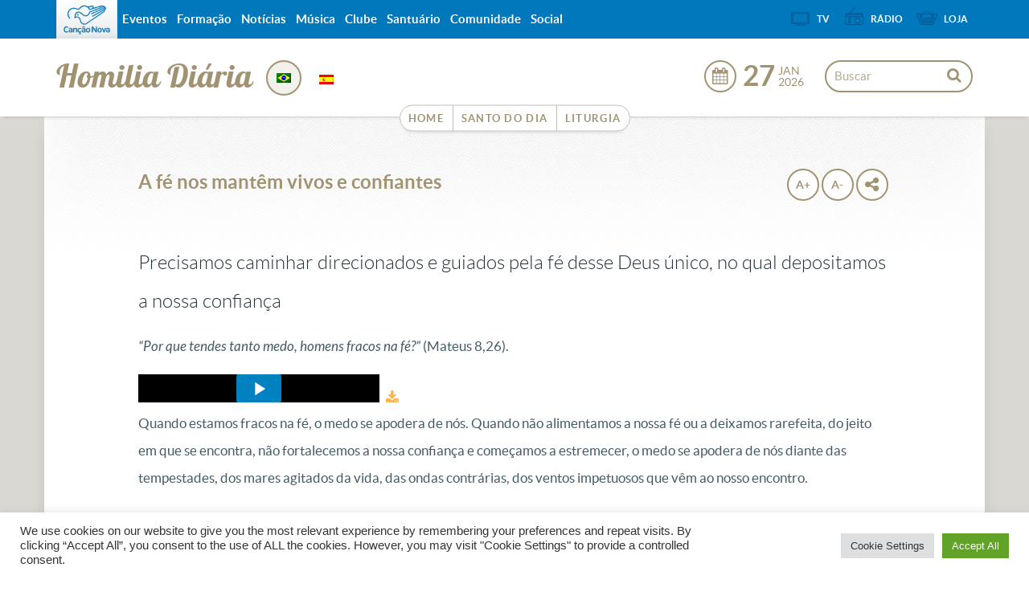

--- FILE ---
content_type: text/html; charset=UTF-8
request_url: https://apps.cancaonova.com/embeds/Embeds/get?id=3597&output=iframe&post_link=aHR0cHM6Ly9ob21pbGlhLmNhbmNhb25vdmEuY29tL3BiL2hvbWlsaWEvYS1mZS1ub3MtbWFudGVtLXZpdm9zLWUtY29uZmlhbnRlcy8=&player_id=38660432
body_size: 106
content:
<!DOCTYPE html>
<html>
<head>
	<title>
	</title>
 </head>
<body style="margin: 0 auto;overflow:hidden;">
<iframe allowfullscreen style="position:absolute;"  src="https://apps.cancaonova.com/embeds/EmbedsMedia/get_player/3597" width="100%" height="100%" allowfullscreen webkitallowfullscreen mozAllowFullScreen frameborder="0" ></iframe></body>
</html>

--- FILE ---
content_type: text/html; charset=UTF-8
request_url: https://apps.cancaonova.com/embeds/Embeds/get?id=3614&output=iframe&post_link=aHR0cHM6Ly9ob21pbGlhLmNhbmNhb25vdmEuY29tL3BiL2hvbWlsaWEvYS1mZS1ub3MtbWFudGVtLXZpdm9zLWUtY29uZmlhbnRlcy8=&player_id=36597661
body_size: 93
content:
<!DOCTYPE html>
<html>
<head>
	<title>
	</title>
 </head>
<body style="margin: 0 auto;overflow:hidden;">
<iframe allowfullscreen style="position:absolute;"  width="100%" height="100%" src="https://www.youtube.com/embed/p3QFH8S18wI?rel=0&amp;showinfo=0" frameborder="0" allowfullscreen></iframe></body>
</html>

--- FILE ---
content_type: text/html; charset=UTF-8
request_url: https://apps.cancaonova.com/embeds/EmbedsMedia/get_player/3597
body_size: 669
content:
<!DOCTYPE html>
<html>
<head>
	<title>
	</title>
 </head>
<body style="margin: 0 auto;overflow:hidden;">
<link href="https://unpkg.com/video.js/dist/video-js.min.css" rel="stylesheet">
<link href="https://unpkg.com/silvermine-videojs-quality-selector/dist/css/quality-selector.css" rel="stylesheet">
<script src="https://unpkg.com/video.js/dist/video.min.js"></script>
<!-- <script src="https://unpkg.com/silvermine-videojs-quality-selector/dist/js/silvermine-videojs-quality-selector.min.js"></script> -->
<script src="https://code.jquery.com/jquery-3.6.0.min.js"></script>

<script src="https://unpkg.com/axios/dist/axios.min.js"></script>

<div id="videoContainer">
  <video
      id="main-player"
      class="video-js vjs-default-skin vjs-controls-enabled vjs-nopicture vjs-nofull"
      controls
      preload="none"
      poster=""
      data-setup='{"inactivityTimeout":0}'>
                                    <source src="https://d3laawcwo6xisb.cloudfront.net/original/3597_a.mp4"></source>
                        
    <p class="vjs-no-js">
      To view this video please enable JavaScript, and consider upgrading to a
      web browser that
      <a href="https://videojs.com/html5-video-support/" target="_blank">
        supports HTML5 video
      </a>
    </p>
  </video>
</div>

<script>
    html = document.documentElement;
    var height = html.clientHeight;
    var width = document.getElementById('videoContainer').offsetWidth;
    var player = videojs('main-player', {
      height: height,
      width: width,
    },
    function(){
      //this.controlBar.addChild('QualitySelector');
    });
    player.controls(true);

    </script>
<link rel="stylesheet" type="text/css" href="/embeds/css/player/player.css" /></body>
</html>

--- FILE ---
content_type: text/javascript
request_url: https://homilia.cancaonova.com/wp-content/plugins/shopping_widget/static/js/store-slick.js?ver=1.0.5
body_size: 235
content:
jQuery(document).ready(function($) {
    var setting_breakpoint_600 = {
        breakpoint: 600,
        settings: {
            slidesToShow: 1,
            slidesToScroll: 1
        }
    };
    var setting_breakpoint_768 = {
        breakpoint: 768,
        settings: {
            slidesToShow: 2,
            slidesToScroll: 2
        }
    };
    var firstCheck = 0;
    checkSize();
    $(window).resize(checkSize);

    function checkSize() {
        var shopping_width = $(".shopping").outerWidth();
        if (firstCheck != 0) {
            $('.list-shop').slick('unslick');
        }
        firstCheck = 1;
        if (shopping_width > 767) {
            responsive_data = [setting_breakpoint_768, setting_breakpoint_600];
            configSlick(responsive_data, 3, 3);
        } else if (shopping_width <= 767 && shopping_width > 599) {
            responsive_data = [setting_breakpoint_600];
            configSlick(responsive_data, 2, 2);
        } else if (shopping_width <= 599 && shopping_width > 1) {
            responsive_data = null;
            configSlick(responsive_data, 1, 1);
        }
    }

    function configSlick(responsive_data, slideToShow, slideToScroll) {
        $('.list-shop').slick({
            dots: true,
            infinite: true,
            slidesToShow: slideToShow,
            slidesToScroll: slideToScroll,
            responsive: responsive_data
        });
    }
});

--- FILE ---
content_type: image/svg+xml
request_url: https://static.cancaonova.com/images/sprite-icons.svg
body_size: 1738
content:
<svg enable-background="new 0 0 216 72" height="72" viewBox="0 0 216 72" width="216" xmlns="http://www.w3.org/2000/svg"><g fill="#fff"><path d="m60.416 48.018c-.457 0-.869-.315-.975-.779-.599-2.652-1.958-4.102-4.847-5.169-3.276-1.212-7.744-.392-11.269.456l-.12.029-7.346-.072c-.229-.013-1.737-.075-1.83.958-.131 1.436.919 1.728 1.244 1.782l12.812.797c.551.034.97.509.936 1.061-.035.552-.52.96-1.061.936l-12.904-.807c-1.389-.197-3.251-1.402-3.02-3.95.219-2.399 2.65-2.863 3.903-2.773l7.037.067c4.007-.961 8.584-1.739 12.31-.359 3.527 1.303 5.354 3.278 6.104 6.604.121.539-.217 1.074-.755 1.196-.072.015-.146.023-.219.023z"/><path d="m52.75 56.562c-.409 0-.794-.253-.94-.66-.179-.495-.572-1.166-1.926-1.281-.783-.064-2.103.013-3.498.098-1.213.073-2.467.149-3.617.149-2.06 0-2.353-.048-5.233-.859-.018-.006-21.332-6.447-22.41-6.775l-.23-.068c-1.098-.319-4.44-1.291-3.639-4.608.483-2.001 2.756-2.847 6.085-2.267.944.165 15.435 2.639 15.436 2.639l-.337 1.971s-14.499-2.474-15.443-2.639c-1.287-.227-3.535-.317-3.796.767-.268 1.105.28 1.644 2.252 2.218l.254.074c1.078.328 22.388 6.77 22.388 6.77 2.689.757 2.821.779 4.673.779 1.09 0 2.313-.074 3.496-.146 1.473-.088 2.862-.175 3.789-.094 2.303.195 3.248 1.519 3.637 2.594.188.52-.081 1.093-.601 1.28-.112.04-.228.058-.34.058z"/><path d="m40.519 13.854c-3.613 0-4.595 2.635-4.595 2.635s-.982-2.635-4.595-2.635c-5.254 0-7.789 5.372-5.062 11.388 1.635 3.61 4.273 5.758 9.656 10.018 5.383-4.259 8.021-6.408 9.658-10.018 2.726-6.016.191-11.388-5.062-11.388z"/><path d="m109.495 31.237c-.218.044-.434.115-.642.209v-2.506c.256.939.484 1.748.642 2.297zm-2.433.171c-.182-.076-.367-.133-.556-.171.141-.486.336-1.178.556-1.984zm14.054 16.392c-.005-.005-.732-.401-1.305-1.334-.552-.902-.921-4.817-.921-7.908 0-.433-.435-1.896-2.741-9.207-1.603-5.071-3.793-12.009-3.863-12.896-.005-1.019-.427-1.644-.782-1.988-.461-.449-1.085-.697-1.754-.697-.619 0-1.26.227-1.75.663-.491-.436-1.129-.663-1.752-.663-.667 0-1.288.249-1.752.697-.354.344-.777.969-.779 1.988-.072.887-2.262 7.825-3.863 12.896-2.309 7.311-2.743 8.774-2.743 9.207 0 3.091-.372 7.006-.922 7.908-.573.938-1.306 1.334-1.306 1.334-.44.223-.619.762-.394 1.203.157.312.472.492.801.492.135 0 .272-.031.401-.097.12-.06 1.191-.628 2.026-1.998 1.118-1.829 1.181-8.18 1.186-8.797.109-.639 1.463-4.925 2.658-8.713 2.784-8.816 3.947-12.629 3.947-13.422 0-.221.042-.527.238-.717.126-.123.304-.19.501-.19.088 0 .825.027.825.907v1.259c-.007.044-.012.091-.012.137v2.891c-.147 2.415-1.828 8.486-2.493 10.723-.011.025-.016.052-.021.08-.836.468-1.511 1.372-1.644 2.708l-1.235 10.618c-.057.493.295.938.788.995.494.056.938-.296.992-.787l1.235-10.626c0-.005 0-.01.002-.016.113-1.129.782-1.499 1.324-1.474.456.023.987.35 1.051 1.191v1.079c0 .044.005.09.01.135-.001 1.33-.034 3.651-.219 5.193-.013.083-.011.168.003.254.288 1.735.252 4.033.226 5.878-.006.521-.015 1.013-.015 1.459 0 4.055-4.587 6.612-4.657 6.65-.436.235-.597.779-.361 1.214.162.299.472.471.788.471.145 0 .291-.034.427-.109.17-.091 3.209-1.768 4.737-4.754 1.527 2.986 4.569 4.663 4.739 4.754.133.075.279.109.425.109.318 0 .628-.172.788-.471.236-.437.074-.979-.36-1.214-.046-.025-4.66-2.565-4.66-6.65 0-.446-.007-.938-.013-1.457-.027-1.847-.062-4.144.225-5.88.016-.085.018-.171.007-.254-.272-2.257-.219-6.19-.219-6.243 0-.96.571-1.331 1.059-1.355.542-.023 1.212.344 1.324 1.474 0 .006.003.011.003.016l1.232 10.626c.057.491.503.843.996.787.49-.058.843-.502.785-.995l-1.232-10.618c-.137-1.339-.81-2.245-1.646-2.711-.005-.026-.01-.052-.021-.078-.695-2.339-2.505-8.881-2.505-11.037v-3.972c0-.88.74-.907.823-.907.199 0 .378.068.503.19.197.19.238.496.238.717 0 .793 1.163 4.606 3.947 13.422 1.195 3.788 2.549 8.074 2.662 8.713.002.617.063 6.967 1.182 8.797.837 1.37 1.907 1.938 2.024 1.998.13.065.27.097.404.097.328 0 .646-.181.802-.492.226-.441.049-.981-.394-1.203z"/></g><path d="m181.495 31.237c-.218.044-.434.115-.642.209v-2.506c.256.939.484 1.748.642 2.297zm-2.433.171c-.182-.076-.367-.133-.556-.171.141-.486.336-1.178.556-1.984zm14.054 16.392c-.005-.005-.732-.401-1.305-1.334-.552-.902-.921-4.817-.921-7.908 0-.433-.435-1.896-2.741-9.207-1.603-5.071-3.793-12.009-3.863-12.896-.005-1.019-.427-1.644-.782-1.988-.461-.449-1.085-.697-1.754-.697-.619 0-1.26.227-1.75.663-.491-.436-1.129-.663-1.752-.663-.667 0-1.288.249-1.752.697-.354.344-.777.969-.779 1.988-.072.887-2.262 7.825-3.863 12.896-2.309 7.311-2.743 8.774-2.743 9.207 0 3.091-.372 7.006-.922 7.908-.573.938-1.306 1.334-1.306 1.334-.44.223-.619.762-.394 1.203.157.312.472.492.801.492.135 0 .272-.031.401-.097.12-.06 1.191-.628 2.026-1.998 1.118-1.829 1.181-8.18 1.186-8.797.109-.639 1.463-4.925 2.658-8.713 2.784-8.816 3.947-12.629 3.947-13.422 0-.221.042-.527.238-.717.126-.123.304-.19.501-.19.088 0 .825.027.825.907v1.259c-.007.044-.012.091-.012.137v2.891c-.147 2.415-1.828 8.486-2.493 10.723-.011.025-.016.052-.021.08-.836.468-1.511 1.372-1.644 2.708l-1.235 10.618c-.057.493.295.938.788.995.494.056.938-.296.992-.787l1.235-10.626c0-.005 0-.01.002-.016.113-1.129.782-1.499 1.324-1.474.456.023.987.35 1.051 1.191v1.079c0 .044.005.09.01.135-.001 1.33-.034 3.651-.219 5.193-.013.083-.011.168.003.254.288 1.735.252 4.033.226 5.878-.006.521-.015 1.013-.015 1.459 0 4.055-4.587 6.612-4.657 6.65-.436.235-.597.779-.361 1.214.162.299.472.471.788.471.145 0 .291-.034.427-.109.17-.091 3.209-1.768 4.737-4.754 1.527 2.986 4.569 4.663 4.739 4.754.133.075.279.109.425.109.318 0 .628-.172.788-.471.236-.437.074-.979-.36-1.214-.046-.025-4.66-2.565-4.66-6.65 0-.446-.007-.938-.013-1.457-.027-1.847-.062-4.144.225-5.88.016-.085.018-.171.007-.254-.272-2.257-.219-6.19-.219-6.243 0-.96.571-1.331 1.059-1.355.542-.023 1.212.344 1.324 1.474 0 .006.003.011.003.016l1.232 10.626c.057.491.503.843.996.787.49-.058.843-.502.785-.995l-1.232-10.618c-.137-1.339-.81-2.245-1.646-2.711-.005-.026-.01-.052-.021-.078-.695-2.339-2.505-8.881-2.505-11.037v-3.972c0-.88.74-.907.823-.907.199 0 .378.068.503.19.197.19.238.496.238.717 0 .793 1.163 4.606 3.947 13.422 1.195 3.788 2.549 8.074 2.662 8.713.002.617.063 6.967 1.182 8.797.837 1.37 1.907 1.938 2.024 1.998.13.065.27.097.404.097.328 0 .646-.181.802-.492.226-.441.049-.981-.394-1.203z" fill="#BA8D4A"/></svg>